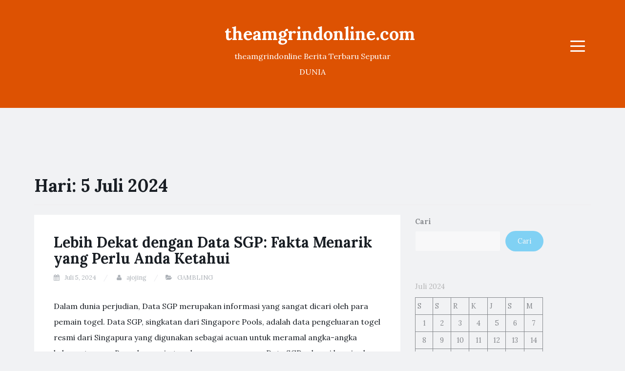

--- FILE ---
content_type: text/html; charset=utf-8
request_url: https://theamgrindonline.com/2024/07/05/
body_size: 14067
content:
<!DOCTYPE html>
<html lang="id" amp="" data-amp-auto-lightbox-disable transformed="self;v=1" i-amphtml-layout="" i-amphtml-no-boilerplate="">
<head><meta charset="UTF-8"><meta name="viewport" content="width=device-width"><link rel="preconnect" href="https://cdn.ampproject.org"><style amp-runtime="" i-amphtml-version="012510081644000">html{overflow-x:hidden!important}html.i-amphtml-fie{height:100%!important;width:100%!important}html:not([amp4ads]),html:not([amp4ads]) body{height:auto!important}html:not([amp4ads]) body{margin:0!important}body{-webkit-text-size-adjust:100%;-moz-text-size-adjust:100%;-ms-text-size-adjust:100%;text-size-adjust:100%}html.i-amphtml-singledoc.i-amphtml-embedded{-ms-touch-action:pan-y pinch-zoom;touch-action:pan-y pinch-zoom}html.i-amphtml-fie>body,html.i-amphtml-singledoc>body{overflow:visible!important}html.i-amphtml-fie:not(.i-amphtml-inabox)>body,html.i-amphtml-singledoc:not(.i-amphtml-inabox)>body{position:relative!important}html.i-amphtml-ios-embed-legacy>body{overflow-x:hidden!important;overflow-y:auto!important;position:absolute!important}html.i-amphtml-ios-embed{overflow-y:auto!important;position:static}#i-amphtml-wrapper{overflow-x:hidden!important;overflow-y:auto!important;position:absolute!important;top:0!important;left:0!important;right:0!important;bottom:0!important;margin:0!important;display:block!important}html.i-amphtml-ios-embed.i-amphtml-ios-overscroll,html.i-amphtml-ios-embed.i-amphtml-ios-overscroll>#i-amphtml-wrapper{-webkit-overflow-scrolling:touch!important}#i-amphtml-wrapper>body{position:relative!important;border-top:1px solid transparent!important}#i-amphtml-wrapper+body{visibility:visible}#i-amphtml-wrapper+body .i-amphtml-lightbox-element,#i-amphtml-wrapper+body[i-amphtml-lightbox]{visibility:hidden}#i-amphtml-wrapper+body[i-amphtml-lightbox] .i-amphtml-lightbox-element{visibility:visible}#i-amphtml-wrapper.i-amphtml-scroll-disabled,.i-amphtml-scroll-disabled{overflow-x:hidden!important;overflow-y:hidden!important}amp-instagram{padding:54px 0px 0px!important;background-color:#fff}amp-iframe iframe{box-sizing:border-box!important}[amp-access][amp-access-hide]{display:none}[subscriptions-dialog],body:not(.i-amphtml-subs-ready) [subscriptions-action],body:not(.i-amphtml-subs-ready) [subscriptions-section]{display:none!important}amp-experiment,amp-live-list>[update]{display:none}amp-list[resizable-children]>.i-amphtml-loading-container.amp-hidden{display:none!important}amp-list [fetch-error],amp-list[load-more] [load-more-button],amp-list[load-more] [load-more-end],amp-list[load-more] [load-more-failed],amp-list[load-more] [load-more-loading]{display:none}amp-list[diffable] div[role=list]{display:block}amp-story-page,amp-story[standalone]{min-height:1px!important;display:block!important;height:100%!important;margin:0!important;padding:0!important;overflow:hidden!important;width:100%!important}amp-story[standalone]{background-color:#000!important;position:relative!important}amp-story-page{background-color:#757575}amp-story .amp-active>div,amp-story .i-amphtml-loader-background{display:none!important}amp-story-page:not(:first-of-type):not([distance]):not([active]){transform:translateY(1000vh)!important}amp-autocomplete{position:relative!important;display:inline-block!important}amp-autocomplete>input,amp-autocomplete>textarea{padding:0.5rem;border:1px solid rgba(0,0,0,.33)}.i-amphtml-autocomplete-results,amp-autocomplete>input,amp-autocomplete>textarea{font-size:1rem;line-height:1.5rem}[amp-fx^=fly-in]{visibility:hidden}amp-script[nodom],amp-script[sandboxed]{position:fixed!important;top:0!important;width:1px!important;height:1px!important;overflow:hidden!important;visibility:hidden}
/*# sourceURL=/css/ampdoc.css*/[hidden]{display:none!important}.i-amphtml-element{display:inline-block}.i-amphtml-blurry-placeholder{transition:opacity 0.3s cubic-bezier(0.0,0.0,0.2,1)!important;pointer-events:none}[layout=nodisplay]:not(.i-amphtml-element){display:none!important}.i-amphtml-layout-fixed,[layout=fixed][width][height]:not(.i-amphtml-layout-fixed){display:inline-block;position:relative}.i-amphtml-layout-responsive,[layout=responsive][width][height]:not(.i-amphtml-layout-responsive),[width][height][heights]:not([layout]):not(.i-amphtml-layout-responsive),[width][height][sizes]:not(img):not([layout]):not(.i-amphtml-layout-responsive){display:block;position:relative}.i-amphtml-layout-intrinsic,[layout=intrinsic][width][height]:not(.i-amphtml-layout-intrinsic){display:inline-block;position:relative;max-width:100%}.i-amphtml-layout-intrinsic .i-amphtml-sizer{max-width:100%}.i-amphtml-intrinsic-sizer{max-width:100%;display:block!important}.i-amphtml-layout-container,.i-amphtml-layout-fixed-height,[layout=container],[layout=fixed-height][height]:not(.i-amphtml-layout-fixed-height){display:block;position:relative}.i-amphtml-layout-fill,.i-amphtml-layout-fill.i-amphtml-notbuilt,[layout=fill]:not(.i-amphtml-layout-fill),body noscript>*{display:block;overflow:hidden!important;position:absolute;top:0;left:0;bottom:0;right:0}body noscript>*{position:absolute!important;width:100%;height:100%;z-index:2}body noscript{display:inline!important}.i-amphtml-layout-flex-item,[layout=flex-item]:not(.i-amphtml-layout-flex-item){display:block;position:relative;-ms-flex:1 1 auto;flex:1 1 auto}.i-amphtml-layout-fluid{position:relative}.i-amphtml-layout-size-defined{overflow:hidden!important}.i-amphtml-layout-awaiting-size{position:absolute!important;top:auto!important;bottom:auto!important}i-amphtml-sizer{display:block!important}@supports (aspect-ratio:1/1){i-amphtml-sizer.i-amphtml-disable-ar{display:none!important}}.i-amphtml-blurry-placeholder,.i-amphtml-fill-content{display:block;height:0;max-height:100%;max-width:100%;min-height:100%;min-width:100%;width:0;margin:auto}.i-amphtml-layout-size-defined .i-amphtml-fill-content{position:absolute;top:0;left:0;bottom:0;right:0}.i-amphtml-replaced-content,.i-amphtml-screen-reader{padding:0!important;border:none!important}.i-amphtml-screen-reader{position:fixed!important;top:0px!important;left:0px!important;width:4px!important;height:4px!important;opacity:0!important;overflow:hidden!important;margin:0!important;display:block!important;visibility:visible!important}.i-amphtml-screen-reader~.i-amphtml-screen-reader{left:8px!important}.i-amphtml-screen-reader~.i-amphtml-screen-reader~.i-amphtml-screen-reader{left:12px!important}.i-amphtml-screen-reader~.i-amphtml-screen-reader~.i-amphtml-screen-reader~.i-amphtml-screen-reader{left:16px!important}.i-amphtml-unresolved{position:relative;overflow:hidden!important}.i-amphtml-select-disabled{-webkit-user-select:none!important;-ms-user-select:none!important;user-select:none!important}.i-amphtml-notbuilt,[layout]:not(.i-amphtml-element),[width][height][heights]:not([layout]):not(.i-amphtml-element),[width][height][sizes]:not(img):not([layout]):not(.i-amphtml-element){position:relative;overflow:hidden!important;color:transparent!important}.i-amphtml-notbuilt:not(.i-amphtml-layout-container)>*,[layout]:not([layout=container]):not(.i-amphtml-element)>*,[width][height][heights]:not([layout]):not(.i-amphtml-element)>*,[width][height][sizes]:not([layout]):not(.i-amphtml-element)>*{display:none}amp-img:not(.i-amphtml-element)[i-amphtml-ssr]>img.i-amphtml-fill-content{display:block}.i-amphtml-notbuilt:not(.i-amphtml-layout-container),[layout]:not([layout=container]):not(.i-amphtml-element),[width][height][heights]:not([layout]):not(.i-amphtml-element),[width][height][sizes]:not(img):not([layout]):not(.i-amphtml-element){color:transparent!important;line-height:0!important}.i-amphtml-ghost{visibility:hidden!important}.i-amphtml-element>[placeholder],[layout]:not(.i-amphtml-element)>[placeholder],[width][height][heights]:not([layout]):not(.i-amphtml-element)>[placeholder],[width][height][sizes]:not([layout]):not(.i-amphtml-element)>[placeholder]{display:block;line-height:normal}.i-amphtml-element>[placeholder].amp-hidden,.i-amphtml-element>[placeholder].hidden{visibility:hidden}.i-amphtml-element:not(.amp-notsupported)>[fallback],.i-amphtml-layout-container>[placeholder].amp-hidden,.i-amphtml-layout-container>[placeholder].hidden{display:none}.i-amphtml-layout-size-defined>[fallback],.i-amphtml-layout-size-defined>[placeholder]{position:absolute!important;top:0!important;left:0!important;right:0!important;bottom:0!important;z-index:1}amp-img[i-amphtml-ssr]:not(.i-amphtml-element)>[placeholder]{z-index:auto}.i-amphtml-notbuilt>[placeholder]{display:block!important}.i-amphtml-hidden-by-media-query{display:none!important}.i-amphtml-element-error{background:red!important;color:#fff!important;position:relative!important}.i-amphtml-element-error:before{content:attr(error-message)}i-amp-scroll-container,i-amphtml-scroll-container{position:absolute;top:0;left:0;right:0;bottom:0;display:block}i-amp-scroll-container.amp-active,i-amphtml-scroll-container.amp-active{overflow:auto;-webkit-overflow-scrolling:touch}.i-amphtml-loading-container{display:block!important;pointer-events:none;z-index:1}.i-amphtml-notbuilt>.i-amphtml-loading-container{display:block!important}.i-amphtml-loading-container.amp-hidden{visibility:hidden}.i-amphtml-element>[overflow]{cursor:pointer;position:relative;z-index:2;visibility:hidden;display:initial;line-height:normal}.i-amphtml-layout-size-defined>[overflow]{position:absolute}.i-amphtml-element>[overflow].amp-visible{visibility:visible}template{display:none!important}.amp-border-box,.amp-border-box *,.amp-border-box :after,.amp-border-box :before{box-sizing:border-box}amp-pixel{display:none!important}amp-analytics,amp-auto-ads,amp-story-auto-ads{position:fixed!important;top:0!important;width:1px!important;height:1px!important;overflow:hidden!important;visibility:hidden}amp-story{visibility:hidden!important}html.i-amphtml-fie>amp-analytics{position:initial!important}[visible-when-invalid]:not(.visible),form [submit-error],form [submit-success],form [submitting]{display:none}amp-accordion{display:block!important}@media (min-width:1px){:where(amp-accordion>section)>:first-child{margin:0;background-color:#efefef;padding-right:20px;border:1px solid #dfdfdf}:where(amp-accordion>section)>:last-child{margin:0}}amp-accordion>section{float:none!important}amp-accordion>section>*{float:none!important;display:block!important;overflow:hidden!important;position:relative!important}amp-accordion,amp-accordion>section{margin:0}amp-accordion:not(.i-amphtml-built)>section>:last-child{display:none!important}amp-accordion:not(.i-amphtml-built)>section[expanded]>:last-child{display:block!important}
/*# sourceURL=/css/ampshared.css*/</style><meta name="robots" content="noindex, follow"><meta property="og:locale" content="id_ID"><meta property="og:type" content="website"><meta property="og:title" content="Juli 5, 2024 - theamgrindonline.com"><meta property="og:url" content="https://theamgrindonline.com/2024/07/05/"><meta property="og:site_name" content="theamgrindonline.com"><meta name="twitter:card" content="summary_large_image"><meta name="generator" content="WordPress 6.9"><meta name="generator" content="AMP Plugin v2.5.5; mode=standard"><link rel="preconnect" href="https://fonts.gstatic.com/" crossorigin=""><link rel="dns-prefetch" href="//fonts.googleapis.com"><link rel="preload" href="https://theamgrindonline.com/wp-content/themes/blogi/assets/bootstrap/fonts/glyphicons-halflings-regular.eot#iefix" as="font" crossorigin=""><link rel="preload" href="https://theamgrindonline.com/wp-content/themes/blogi/assets/font-awesome/fonts/fontawesome-webfont.eot#iefix&amp;v=4.6.3" as="font" crossorigin=""><link rel="preconnect" href="https://fonts.gstatic.com" crossorigin=""><link rel="dns-prefetch" href="https://fonts.gstatic.com"><script async="" src="https://cdn.ampproject.org/v0.mjs" type="module" crossorigin="anonymous"></script><script async nomodule src="https://cdn.ampproject.org/v0.js" crossorigin="anonymous"></script><script src="https://cdn.ampproject.org/v0/amp-form-0.1.mjs" async="" custom-element="amp-form" type="module" crossorigin="anonymous"></script><script async nomodule src="https://cdn.ampproject.org/v0/amp-form-0.1.js" crossorigin="anonymous" custom-element="amp-form"></script><link crossorigin="anonymous" rel="stylesheet" id="blogi-google-font-css" href="https://fonts.googleapis.com/css?family=Lora%3A400%2C400i%2C700%2C700i&amp;subset=cyrillic%2Clatin-ext&amp;ver=1.0.7" type="text/css" media="all"><style amp-custom="">.wp-block-archives{box-sizing:border-box}:where(.wp-block-button__link){border-radius:9999px;box-shadow:none;padding:calc(.667em + 2px) calc(1.333em + 2px);text-decoration:none}:root :where(.wp-block-button .wp-block-button__link.is-style-outline),:root :where(.wp-block-button.is-style-outline>.wp-block-button__link){border:2px solid;padding:.667em 1.333em}:root :where(.wp-block-button .wp-block-button__link.is-style-outline:not(.has-text-color)),:root :where(.wp-block-button.is-style-outline>.wp-block-button__link:not(.has-text-color)){color:currentColor}:root :where(.wp-block-button .wp-block-button__link.is-style-outline:not(.has-background)),:root :where(.wp-block-button.is-style-outline>.wp-block-button__link:not(.has-background)){background-color:initial;background-image:none}.wp-block-calendar{text-align:center}.wp-block-calendar td,.wp-block-calendar th{border:1px solid;padding:.25em}.wp-block-calendar th{font-weight:400}.wp-block-calendar caption{background-color:inherit}.wp-block-calendar table{border-collapse:collapse;width:100%}.wp-block-calendar :where(table:not(.has-text-color)){color:#40464d}.wp-block-calendar :where(table:not(.has-text-color)) td,.wp-block-calendar :where(table:not(.has-text-color)) th{border-color:#ddd}:where(.wp-block-calendar table:not(.has-background) th){background:#ddd}.wp-block-categories{box-sizing:border-box}:where(.wp-block-columns){margin-bottom:1.75em}:where(.wp-block-columns.has-background){padding:1.25em 2.375em}:where(.wp-block-post-comments input[type=submit]){border:none}:where(.wp-block-cover-image:not(.has-text-color)),:where(.wp-block-cover:not(.has-text-color)){color:#fff}:where(.wp-block-cover-image.is-light:not(.has-text-color)),:where(.wp-block-cover.is-light:not(.has-text-color)){color:#000}:root :where(.wp-block-cover h1:not(.has-text-color)),:root :where(.wp-block-cover h2:not(.has-text-color)),:root :where(.wp-block-cover h3:not(.has-text-color)),:root :where(.wp-block-cover h4:not(.has-text-color)),:root :where(.wp-block-cover h5:not(.has-text-color)),:root :where(.wp-block-cover h6:not(.has-text-color)),:root :where(.wp-block-cover p:not(.has-text-color)){color:inherit}:where(.wp-block-file){margin-bottom:1.5em}:where(.wp-block-file__button){border-radius:2em;display:inline-block;padding:.5em 1em}:where(.wp-block-file__button):where(a):active,:where(.wp-block-file__button):where(a):focus,:where(.wp-block-file__button):where(a):hover,:where(.wp-block-file__button):where(a):visited{box-shadow:none;color:#fff;opacity:.85;text-decoration:none}:where(.wp-block-form-input__input){font-size:1em;margin-bottom:.5em;padding:0 .5em}:where(.wp-block-form-input__input)[type=date],:where(.wp-block-form-input__input)[type=datetime-local],:where(.wp-block-form-input__input)[type=datetime],:where(.wp-block-form-input__input)[type=email],:where(.wp-block-form-input__input)[type=month],:where(.wp-block-form-input__input)[type=number],:where(.wp-block-form-input__input)[type=password],:where(.wp-block-form-input__input)[type=search],:where(.wp-block-form-input__input)[type=tel],:where(.wp-block-form-input__input)[type=text],:where(.wp-block-form-input__input)[type=time],:where(.wp-block-form-input__input)[type=url],:where(.wp-block-form-input__input)[type=week]{border-style:solid;border-width:1px;line-height:2;min-height:2em}.wp-block-group{box-sizing:border-box}:where(.wp-block-group.wp-block-group-is-layout-constrained){position:relative}@keyframes show-content-image{0%{visibility:hidden}99%{visibility:hidden}to{visibility:visible}}@keyframes turn-on-visibility{0%{opacity:0}to{opacity:1}}@keyframes turn-off-visibility{0%{opacity:1;visibility:visible}99%{opacity:0;visibility:visible}to{opacity:0;visibility:hidden}}@keyframes lightbox-zoom-in{0%{transform:translate(calc(( -100vw + var(--wp--lightbox-scrollbar-width) ) / 2 + var(--wp--lightbox-initial-left-position)),calc(-50vh + var(--wp--lightbox-initial-top-position))) scale(var(--wp--lightbox-scale))}to{transform:translate(-50%,-50%) scale(1)}}@keyframes lightbox-zoom-out{0%{transform:translate(-50%,-50%) scale(1);visibility:visible}99%{visibility:visible}to{transform:translate(calc(( -100vw + var(--wp--lightbox-scrollbar-width) ) / 2 + var(--wp--lightbox-initial-left-position)),calc(-50vh + var(--wp--lightbox-initial-top-position))) scale(var(--wp--lightbox-scale));visibility:hidden}}:where(.wp-block-latest-comments:not([data-amp-original-style*=line-height] .wp-block-latest-comments__comment)){line-height:1.1}:where(.wp-block-latest-comments:not([data-amp-original-style*=line-height] .wp-block-latest-comments__comment-excerpt p)){line-height:1.8}.wp-block-latest-posts{box-sizing:border-box}.wp-block-latest-posts.wp-block-latest-posts__list{list-style:none}.wp-block-latest-posts.wp-block-latest-posts__list li{clear:both;overflow-wrap:break-word}:root :where(.wp-block-latest-posts.is-grid){padding:0}:root :where(.wp-block-latest-posts.wp-block-latest-posts__list){padding-left:0}ul{box-sizing:border-box}:root :where(.wp-block-list.has-background){padding:1.25em 2.375em}:where(.wp-block-navigation.has-background .wp-block-navigation-item a:not(.wp-element-button)),:where(.wp-block-navigation.has-background .wp-block-navigation-submenu a:not(.wp-element-button)){padding:.5em 1em}:where(.wp-block-navigation .wp-block-navigation__submenu-container .wp-block-navigation-item a:not(.wp-element-button)),:where(.wp-block-navigation .wp-block-navigation__submenu-container .wp-block-navigation-submenu a:not(.wp-element-button)),:where(.wp-block-navigation .wp-block-navigation__submenu-container .wp-block-navigation-submenu button.wp-block-navigation-item__content),:where(.wp-block-navigation .wp-block-navigation__submenu-container .wp-block-pages-list__item button.wp-block-navigation-item__content){padding:.5em 1em}@keyframes overlay-menu__fade-in-animation{0%{opacity:0;transform:translateY(.5em)}to{opacity:1;transform:translateY(0)}}:root :where(p.has-background){padding:1.25em 2.375em}:where(p.has-text-color:not(.has-link-color)) a{color:inherit}:where(.wp-block-post-comments-form input:not([type=submit])),:where(.wp-block-post-comments-form textarea){border:1px solid #949494;font-family:inherit;font-size:1em}:where(.wp-block-post-comments-form input:where(:not([type=submit]):not([type=checkbox]))),:where(.wp-block-post-comments-form textarea){padding:calc(.667em + 2px)}:where(.wp-block-post-excerpt){box-sizing:border-box;margin-bottom:var(--wp--style--block-gap);margin-top:var(--wp--style--block-gap)}:where(.wp-block-preformatted.has-background){padding:1.25em 2.375em}.wp-block-search__button{margin-left:10px;word-break:normal}:where(.wp-block-search__button){border:1px solid #ccc;padding:6px 10px}.wp-block-search__inside-wrapper{display:flex;flex:auto;flex-wrap:nowrap;max-width:100%}.wp-block-search__label{width:100%}:where(.wp-block-search__input){appearance:none;border:1px solid #949494;flex-grow:1;font-family:inherit;font-size:inherit;font-style:inherit;font-weight:inherit;letter-spacing:inherit;line-height:inherit;margin-left:0;margin-right:0;min-width:3rem;padding:8px;text-transform:inherit}:where(.wp-block-search__input):not(#_#_#_#_#_#_#_){text-decoration:unset}:where(.wp-block-search__button-inside .wp-block-search__inside-wrapper){background-color:#fff;border:1px solid #949494;box-sizing:border-box;padding:4px}:where(.wp-block-search__button-inside .wp-block-search__inside-wrapper) .wp-block-search__input{border:none;border-radius:0;padding:0 4px}:where(.wp-block-search__button-inside .wp-block-search__inside-wrapper) .wp-block-search__input:focus{outline:none}:where(.wp-block-search__button-inside .wp-block-search__inside-wrapper) :where(.wp-block-search__button){padding:4px 8px}:root :where(.wp-block-separator.is-style-dots){height:auto;line-height:1;text-align:center}:root :where(.wp-block-separator.is-style-dots):before{color:currentColor;content:"···";font-family:serif;font-size:1.5em;letter-spacing:2em;padding-left:2em}:root :where(.wp-block-site-logo.is-style-rounded){border-radius:9999px}:root :where(.wp-block-social-links .wp-social-link a){padding:.25em}:root :where(.wp-block-social-links.is-style-logos-only .wp-social-link a){padding:0}:root :where(.wp-block-social-links.is-style-pill-shape .wp-social-link a){padding-left:.6666666667em;padding-right:.6666666667em}:root :where(.wp-block-tag-cloud.is-style-outline){display:flex;flex-wrap:wrap;gap:1ch}:root :where(.wp-block-tag-cloud.is-style-outline a){border:1px solid;margin-right:0;padding:1ch 2ch}:root :where(.wp-block-tag-cloud.is-style-outline a):not(#_#_#_#_#_#_#_#_){font-size:unset;text-decoration:none}:root :where(.wp-block-table-of-contents){box-sizing:border-box}:where(.wp-block-term-description){box-sizing:border-box;margin-bottom:var(--wp--style--block-gap);margin-top:var(--wp--style--block-gap)}:where(pre.wp-block-verse){font-family:inherit}.entry-content{counter-reset:footnotes}:root{--wp-block-synced-color:#7a00df;--wp-block-synced-color--rgb:122,0,223;--wp-bound-block-color:var(--wp-block-synced-color);--wp-editor-canvas-background:#ddd;--wp-admin-theme-color:#007cba;--wp-admin-theme-color--rgb:0,124,186;--wp-admin-theme-color-darker-10:#006ba1;--wp-admin-theme-color-darker-10--rgb:0,107,160.5;--wp-admin-theme-color-darker-20:#005a87;--wp-admin-theme-color-darker-20--rgb:0,90,135;--wp-admin-border-width-focus:2px}@media (min-resolution:192dpi){:root{--wp-admin-border-width-focus:1.5px}}.wp-element-button{cursor:pointer}:root{--wp--preset--font-size--normal:16px;--wp--preset--font-size--huge:42px}.screen-reader-text{border:0;clip-path:inset(50%);height:1px;margin:-1px;overflow:hidden;padding:0;position:absolute;width:1px}.screen-reader-text:not(#_#_#_#_#_#_#_){word-wrap:normal}.screen-reader-text:focus{background-color:#ddd;clip-path:none;color:#444;display:block;font-size:1em;height:auto;left:5px;line-height:normal;padding:15px 23px 14px;text-decoration:none;top:5px;width:auto;z-index:100000}html :where(.has-border-color){border-style:solid}html :where([data-amp-original-style*=border-top-color]){border-top-style:solid}html :where([data-amp-original-style*=border-right-color]){border-right-style:solid}html :where([data-amp-original-style*=border-bottom-color]){border-bottom-style:solid}html :where([data-amp-original-style*=border-left-color]){border-left-style:solid}html :where([data-amp-original-style*=border-width]){border-style:solid}html :where([data-amp-original-style*=border-top-width]){border-top-style:solid}html :where([data-amp-original-style*=border-right-width]){border-right-style:solid}html :where([data-amp-original-style*=border-bottom-width]){border-bottom-style:solid}html :where([data-amp-original-style*=border-left-width]){border-left-style:solid}html :where(amp-img[class*=wp-image-]),html :where(amp-anim[class*=wp-image-]){height:auto;max-width:100%}:where(figure){margin:0 0 1em}html :where(.is-position-sticky){--wp-admin--admin-bar--position-offset:var(--wp-admin--admin-bar--height,0px)}@media screen and (max-width:600px){html :where(.is-position-sticky){--wp-admin--admin-bar--position-offset:0px}}.wp-block-archives{box-sizing:border-box}.wp-block-calendar{text-align:center}.wp-block-calendar td,.wp-block-calendar th{border:1px solid;padding:.25em}.wp-block-calendar th{font-weight:400}.wp-block-calendar caption{background-color:inherit}.wp-block-calendar table{border-collapse:collapse;width:100%}.wp-block-calendar :where(table:not(.has-text-color)){color:#40464d}.wp-block-calendar :where(table:not(.has-text-color)) td,.wp-block-calendar :where(table:not(.has-text-color)) th{border-color:#ddd}:where(.wp-block-calendar table:not(.has-background) th){background:#ddd}.wp-block-categories{box-sizing:border-box}.wp-block-latest-posts{box-sizing:border-box}.wp-block-latest-posts.wp-block-latest-posts__list{list-style:none}.wp-block-latest-posts.wp-block-latest-posts__list li{clear:both;overflow-wrap:break-word}:root :where(.wp-block-latest-posts.is-grid){padding:0}:root :where(.wp-block-latest-posts.wp-block-latest-posts__list){padding-left:0}.wp-block-search__button{margin-left:10px;word-break:normal}:where(.wp-block-search__button){border:1px solid #ccc;padding:6px 10px}.wp-block-search__inside-wrapper{display:flex;flex:auto;flex-wrap:nowrap;max-width:100%}.wp-block-search__label{width:100%}:where(.wp-block-search__input){appearance:none;border:1px solid #949494;flex-grow:1;font-family:inherit;font-size:inherit;font-style:inherit;font-weight:inherit;letter-spacing:inherit;line-height:inherit;margin-left:0;margin-right:0;min-width:3rem;padding:8px;text-transform:inherit}:where(.wp-block-search__input):not(#_#_#_#_#_#_#_){text-decoration:unset}:where(.wp-block-search__button-inside .wp-block-search__inside-wrapper){background-color:#fff;border:1px solid #949494;box-sizing:border-box;padding:4px}:where(.wp-block-search__button-inside .wp-block-search__inside-wrapper) .wp-block-search__input{border:none;border-radius:0;padding:0 4px}:where(.wp-block-search__button-inside .wp-block-search__inside-wrapper) .wp-block-search__input:focus{outline:none}:where(.wp-block-search__button-inside .wp-block-search__inside-wrapper) :where(.wp-block-search__button){padding:4px 8px}.wp-block-group{box-sizing:border-box}:where(.wp-block-group.wp-block-group-is-layout-constrained){position:relative}:root{--wp--preset--aspect-ratio--square:1;--wp--preset--aspect-ratio--4-3:4/3;--wp--preset--aspect-ratio--3-4:3/4;--wp--preset--aspect-ratio--3-2:3/2;--wp--preset--aspect-ratio--2-3:2/3;--wp--preset--aspect-ratio--16-9:16/9;--wp--preset--aspect-ratio--9-16:9/16;--wp--preset--color--black:#000;--wp--preset--color--cyan-bluish-gray:#abb8c3;--wp--preset--color--white:#fff;--wp--preset--color--pale-pink:#f78da7;--wp--preset--color--vivid-red:#cf2e2e;--wp--preset--color--luminous-vivid-orange:#ff6900;--wp--preset--color--luminous-vivid-amber:#fcb900;--wp--preset--color--light-green-cyan:#7bdcb5;--wp--preset--color--vivid-green-cyan:#00d084;--wp--preset--color--pale-cyan-blue:#8ed1fc;--wp--preset--color--vivid-cyan-blue:#0693e3;--wp--preset--color--vivid-purple:#9b51e0;--wp--preset--gradient--vivid-cyan-blue-to-vivid-purple:linear-gradient(135deg,#0693e3 0%,#9b51e0 100%);--wp--preset--gradient--light-green-cyan-to-vivid-green-cyan:linear-gradient(135deg,#7adcb4 0%,#00d082 100%);--wp--preset--gradient--luminous-vivid-amber-to-luminous-vivid-orange:linear-gradient(135deg,#fcb900 0%,#ff6900 100%);--wp--preset--gradient--luminous-vivid-orange-to-vivid-red:linear-gradient(135deg,#ff6900 0%,#cf2e2e 100%);--wp--preset--gradient--very-light-gray-to-cyan-bluish-gray:linear-gradient(135deg,#eee 0%,#a9b8c3 100%);--wp--preset--gradient--cool-to-warm-spectrum:linear-gradient(135deg,#4aeadc 0%,#9778d1 20%,#cf2aba 40%,#ee2c82 60%,#fb6962 80%,#fef84c 100%);--wp--preset--gradient--blush-light-purple:linear-gradient(135deg,#ffceec 0%,#9896f0 100%);--wp--preset--gradient--blush-bordeaux:linear-gradient(135deg,#fecda5 0%,#fe2d2d 50%,#6b003e 100%);--wp--preset--gradient--luminous-dusk:linear-gradient(135deg,#ffcb70 0%,#c751c0 50%,#4158d0 100%);--wp--preset--gradient--pale-ocean:linear-gradient(135deg,#fff5cb 0%,#b6e3d4 50%,#33a7b5 100%);--wp--preset--gradient--electric-grass:linear-gradient(135deg,#caf880 0%,#71ce7e 100%);--wp--preset--gradient--midnight:linear-gradient(135deg,#020381 0%,#2874fc 100%);--wp--preset--font-size--small:13px;--wp--preset--font-size--medium:20px;--wp--preset--font-size--large:36px;--wp--preset--font-size--x-large:42px;--wp--preset--spacing--20:.44rem;--wp--preset--spacing--30:.67rem;--wp--preset--spacing--40:1rem;--wp--preset--spacing--50:1.5rem;--wp--preset--spacing--60:2.25rem;--wp--preset--spacing--70:3.38rem;--wp--preset--spacing--80:5.06rem;--wp--preset--shadow--natural:6px 6px 9px rgba(0,0,0,.2);--wp--preset--shadow--deep:12px 12px 50px rgba(0,0,0,.4);--wp--preset--shadow--sharp:6px 6px 0px rgba(0,0,0,.2);--wp--preset--shadow--outlined:6px 6px 0px -3px #fff,6px 6px #000;--wp--preset--shadow--crisp:6px 6px 0px #000}:where(.is-layout-flex){gap:.5em}:where(.is-layout-grid){gap:.5em}:where(.wp-block-columns.is-layout-flex){gap:2em}:where(.wp-block-columns.is-layout-grid){gap:2em}:where(.wp-block-post-template.is-layout-flex){gap:1.25em}:where(.wp-block-post-template.is-layout-grid){gap:1.25em}html{font-family:sans-serif;-webkit-text-size-adjust:100%;-ms-text-size-adjust:100%}body{margin:0}article,aside,footer,header,main,nav,section{display:block}[hidden]{display:none}a{background-color:transparent}a:active,a:hover{outline:0}h1{margin:.67em 0;font-size:2em}button,input{margin:0;font:inherit;color:inherit}button{overflow:visible}button{text-transform:none}button,html input[type=button],input[type=reset],input[type=submit]{-webkit-appearance:button;cursor:pointer}button[disabled],html input[disabled]{cursor:default}button::-moz-focus-inner,input::-moz-focus-inner{padding:0;border:0}input{line-height:normal}input[type=checkbox],input[type=radio]{-webkit-box-sizing:border-box;-moz-box-sizing:border-box;box-sizing:border-box;padding:0}input[type=number]::-webkit-inner-spin-button,input[type=number]::-webkit-outer-spin-button{height:auto}input[type=search]{-webkit-box-sizing:content-box;-moz-box-sizing:content-box;box-sizing:content-box;-webkit-appearance:textfield}input[type=search]::-webkit-search-cancel-button,input[type=search]::-webkit-search-decoration{-webkit-appearance:none}table{border-spacing:0;border-collapse:collapse}td,th{padding:0}@media print{*:not(#_#_#_#_#_#_),:after:not(#_#_#_#_#_#_#_#_),:before:not(#_#_#_#_#_#_#_#_){color:#000;text-shadow:none;background:0 0;-webkit-box-shadow:none;box-shadow:none}a,a:visited{text-decoration:underline}a[href]:after{content:" (" attr(href) ")"}a[href^="javascript:"]:after,a[href^="#"]:after{content:""}thead{display:table-header-group}tr{page-break-inside:avoid}h2,h3,p{orphans:3;widows:3}h2,h3{page-break-after:avoid}}@font-face{font-family:"Glyphicons Halflings";src:url("https://theamgrindonline.com/wp-content/themes/blogi/assets/bootstrap/fonts/glyphicons-halflings-regular.eot");src:url("https://theamgrindonline.com/wp-content/themes/blogi/assets/bootstrap/fonts/glyphicons-halflings-regular.eot#iefix") format("embedded-opentype"),url("https://theamgrindonline.com/wp-content/themes/blogi/assets/bootstrap/fonts/glyphicons-halflings-regular.woff2") format("woff2"),url("https://theamgrindonline.com/wp-content/themes/blogi/assets/bootstrap/fonts/glyphicons-halflings-regular.woff") format("woff"),url("https://theamgrindonline.com/wp-content/themes/blogi/assets/bootstrap/fonts/glyphicons-halflings-regular.ttf") format("truetype"),url("https://theamgrindonline.com/wp-content/themes/blogi/assets/bootstrap/fonts/glyphicons-halflings-regular.svg#glyphicons_halflingsregular") format("svg")}*{-webkit-box-sizing:border-box;-moz-box-sizing:border-box;box-sizing:border-box}:after,:before{-webkit-box-sizing:border-box;-moz-box-sizing:border-box;box-sizing:border-box}html{font-size:10px;-webkit-tap-highlight-color:rgba(0,0,0,0)}body{font-family:"Helvetica Neue",Helvetica,Arial,sans-serif;font-size:14px;line-height:1.42857143;color:#333;background-color:#fff}button,input{font-family:inherit;font-size:inherit;line-height:inherit}a{color:#337ab7;text-decoration:none}a:focus,a:hover{color:#23527c;text-decoration:underline}a:focus{outline:5px auto -webkit-focus-ring-color;outline-offset:-2px}.sr-only{position:absolute;width:1px;height:1px;padding:0;margin:-1px;overflow:hidden;clip:rect(0,0,0,0);border:0}[role=button]{cursor:pointer}h1,h2,h3{font-family:inherit;font-weight:500;line-height:1.1;color:inherit}h1,h2,h3{margin-top:20px;margin-bottom:10px}h1{font-size:36px}h2{font-size:30px}h3{font-size:24px}p{margin:0 0 10px}.text-center{text-align:center}.page-header{padding-bottom:9px;margin:40px 0 20px;border-bottom:1px solid #eee}ul{margin-top:0;margin-bottom:10px}ul ul{margin-bottom:0}.container{padding-right:15px;padding-left:15px;margin-right:auto;margin-left:auto}@media (min-width:768px){.container{width:750px}}@media (min-width:992px){.container{width:970px}}@media (min-width:1200px){.container{width:1170px}}.row{margin-right:-15px;margin-left:-15px}.col-md-12,.col-md-3,.col-md-4,.col-md-8,.col-sm-4,.col-xs-3,.col-xs-6{position:relative;min-height:1px;padding-right:15px;padding-left:15px}.col-xs-3,.col-xs-6{float:left}.col-xs-6{width:50%}.col-xs-3{width:25%}@media (min-width:768px){.col-sm-4{float:left}.col-sm-4{width:33.33333333%}}@media (min-width:992px){.col-md-12,.col-md-3,.col-md-4,.col-md-8{float:left}.col-md-12{width:100%}.col-md-8{width:66.66666667%}.col-md-4{width:33.33333333%}.col-md-3{width:25%}}table{background-color:transparent}caption{padding-top:8px;padding-bottom:8px;color:#777;text-align:left}th{text-align:left}table td[class*=col-],table th[class*=col-]{position:static;display:table-cell;float:none}label{display:inline-block;max-width:100%;margin-bottom:5px;font-weight:700}input[type=search]{-webkit-box-sizing:border-box;-moz-box-sizing:border-box;box-sizing:border-box}input[type=checkbox],input[type=radio]{margin:4px 0 0;margin-top:1px \9;line-height:normal}input[type=file]{display:block}input[type=range]{display:block;width:100%}input[type=file]:focus,input[type=checkbox]:focus,input[type=radio]:focus{outline:5px auto -webkit-focus-ring-color;outline-offset:-2px}input[type=search]{-webkit-appearance:none}input[type=checkbox][disabled],input[type=radio][disabled]{cursor:not-allowed}@-webkit-keyframes progress-bar-stripes{from{background-position:40px 0}to{background-position:0 0}}@-o-keyframes progress-bar-stripes{from{background-position:40px 0}to{background-position:0 0}}@keyframes progress-bar-stripes{from{background-position:40px 0}to{background-position:0 0}}.clearfix:after,.clearfix:before,.container:after,.container:before,.row:after,.row:before{display:table;content:" "}.clearfix:after,.container:after,.row:after{clear:both}@font-face{font-family:"FontAwesome";src:url("https://theamgrindonline.com/wp-content/themes/blogi/assets/font-awesome/fonts/fontawesome-webfont.eot?v=4.6.3");src:url("https://theamgrindonline.com/wp-content/themes/blogi/assets/font-awesome/fonts/fontawesome-webfont.eot#iefix&v=4.6.3") format("embedded-opentype"),url("https://theamgrindonline.com/wp-content/themes/blogi/assets/font-awesome/fonts/fontawesome-webfont.woff2?v=4.6.3") format("woff2"),url("https://theamgrindonline.com/wp-content/themes/blogi/assets/font-awesome/fonts/fontawesome-webfont.woff?v=4.6.3") format("woff"),url("https://theamgrindonline.com/wp-content/themes/blogi/assets/font-awesome/fonts/fontawesome-webfont.ttf?v=4.6.3") format("truetype"),url("https://theamgrindonline.com/wp-content/themes/blogi/assets/font-awesome/fonts/fontawesome-webfont.svg?v=4.6.3#fontawesomeregular") format("svg");font-weight:normal;font-style:normal}.fa{display:inline-block;font:normal normal normal 14px/1 FontAwesome;font-size:inherit;text-rendering:auto;-webkit-font-smoothing:antialiased;-moz-osx-font-smoothing:grayscale}@-webkit-keyframes fa-spin{0%{-webkit-transform:rotate(0deg);transform:rotate(0deg)}100%{-webkit-transform:rotate(359deg);transform:rotate(359deg)}}@keyframes fa-spin{0%{-webkit-transform:rotate(0deg);transform:rotate(0deg)}100%{-webkit-transform:rotate(359deg);transform:rotate(359deg)}}.fa-user:before{content:""}.fa-calendar:before{content:""}.fa-folder-open:before{content:""}.sr-only{position:absolute;width:1px;height:1px;padding:0;margin:-1px;overflow:hidden;clip:rect(0,0,0,0);border:0}html{font-size:16px}body{font-family:"Lora",serif;color:#191e24;font-size:14px;font-size:1rem;line-height:2;background-color:#f1f2f4}p{margin:0 0 28px}h1,h2,h3{font-weight:700}input[type=text],input[type=password],input[type=search],input[type=email],input[type=url]{display:block;width:100%;padding:10px 12px;font-size:14px;line-height:1.42857143;color:#555;background-color:#fff;background-image:none;border:1px solid #f1f2f4;border-radius:3px;box-shadow:none;-webkit-transition:border-color ease-in-out .15s,box-shadow ease-in-out .15s;transition:border-color ease-in-out .15s,box-shadow ease-in-out .15s}input[type=text]:not(#_#_#_#_#_#_#_#_),input[type=password]:not(#_#_#_#_#_#_#_#_),input[type=search]:not(#_#_#_#_#_#_#_#_),input[type=email]:not(#_#_#_#_#_#_#_#_),input[type=url]:not(#_#_#_#_#_#_#_#_){outline:none}input[type=text]:focus,input[type=password]:focus,input[type=search]:focus,input[type=email]:focus,input[type=url]:focus{border-color:#0fb1f5}input[type=button],input[type=submit],button{background-color:#0fb1f5;color:#fff;border:none;padding:6px 25px;border-radius:30px;-webkit-transition:all .3s;transition:all .3s}input[type=button]:hover,input[type=submit]:hover,button:hover{color:#fff;background-color:#0890c9}table{width:100%;max-width:100%;border:1px solid #ddd;border-spacing:0;border-collapse:collapse;margin-bottom:20px}table tr td,table tr th{border:1px solid #ddd;padding:8px}a{color:#0fb1f5;-webkit-transition:all .3s;transition:all .3s}a:not(#_#_#_#_#_#_#_#_){text-decoration:none}a:hover{color:#191e24}.screen-reader-text{display:none}.site-header{background-color:#263340;color:#fff;padding:30px 0;position:relative}.site-header a{color:#fff}.site-header .social-header{margin:0;padding:39px 0;list-style:none}.site-header .social-header li{display:inline-block;float:left;margin-right:10px}.site-header .social-header li a{display:block;font-size:14px;width:50px;height:50px;line-height:50px;border-radius:50%;text-align:center;background-color:rgba(0,0,0,.2);-webkit-transform:scale(1);transform:scale(1);opacity:1;-webkit-transition:all .3s;transition:all .3s}.site-header .row{position:relative}.site-header .menu-col{position:static}.site-header .site-branding{position:relative}.site-header .site-branding h1.site-title{opacity:1;-webkit-transform:translateY(0px);transform:translateY(0px);-webkit-transition:all .3s;transition:all .3s}.site-header .site-branding p.site-description{opacity:1;-webkit-transform:translateY(0px);transform:translateY(0px);-webkit-transition:all .3s;transition:all .3s}.main-navigation .menu-toggle{background-color:transparent;border-width:0;padding:12px;border-radius:2px;-webkit-transition:all .3s;transition:all .3s;float:right;margin-top:41px}.main-navigation .menu-toggle:not(#_#_#_#_#_#_#_){outline:none}.main-navigation .menu-toggle:hover{background-color:rgba(255,255,255,.1)}.main-navigation .menu-toggle .icon-bar{display:block;width:30px;height:3px;border-radius:1px;background-color:#fff}.main-navigation .menu-toggle .icon-bar + .icon-bar{margin-top:7px}.main-navigation div.menu{display:block;position:absolute;top:46px;right:90px;z-index:999;visibility:hidden;opacity:0;-webkit-transition:all .3s;transition:all .3s}.main-navigation div.menu ul{margin:0;padding:0;list-style:none;content:"";display:table}.main-navigation div.menu ul li{display:inline-block;position:relative}.main-navigation div.menu ul li a{display:block;padding:2px 25px;border-radius:30px}.main-navigation div.menu ul li a:hover{background-color:rgba(255,255,255,.1)}.main-navigation div.menu > ul > li > ul{min-width:210px;position:absolute;top:100%;left:0;z-index:9;background-color:#fff;box-shadow:0 0 5px rgba(0,0,0,.2);opacity:0;visibility:hidden;-webkit-transition:all .5s;transition:all .5s}.main-navigation div.menu > ul > li > ul > li{display:block}.main-navigation div.menu > ul > li > ul > li a{color:#191e24;font-size:12.6px;font-size:.9rem;padding:7px 25px;display:block;border-radius:0}.main-navigation div.menu > ul > li > ul > li a:hover{background-color:#0fb1f5;color:#fff}.main-navigation div.menu > ul > li > ul > li ul{min-width:210px;position:absolute;top:0;left:100%;background-color:#fff;box-shadow:0 0 5px rgba(0,0,0,.2);opacity:0;visibility:hidden;-webkit-transition:all .5s;transition:all .5s}.main-navigation div.menu > ul > li > ul > li ul li{display:block}.main-navigation div.menu > ul > li > ul > li:hover > ul{visibility:visible;opacity:1}.main-navigation div.menu > ul > li:hover > ul{visibility:visible;opacity:1}.site-content{padding:100px 0}article.post{padding:40px;background-color:#fff;margin-bottom:30px;position:relative}article.post .entry-title{margin-top:0;-ms-word-wrap:break-word;word-wrap:break-word}article.post .entry-title a{color:#191e24}article.post .entry-content ul{margin-bottom:28px}article.post .entry-content ul ul{margin-bottom:10px}article.post .entry-meta,article.post .entry-footer{color:#adb2b8;font-size:11.2px;font-size:.8rem;margin-bottom:30px}article.post .entry-meta a,article.post .entry-footer a{color:#adb2b8}article.post .entry-meta a:hover,article.post .entry-footer a:hover{color:#0fb1f5}article.post .entry-meta > span i,article.post .entry-footer > span i{margin-right:7px}article.post .entry-meta > span:after,article.post .entry-footer > span:after{content:"/";padding:0 15px;color:#e7e9ec}article.post .entry-meta > span:last-child:after,article.post .entry-footer > span:last-child:after{display:none}article.post .entry-footer{margin-bottom:0;padding:3px 140px 3px 0}.widget{font-size:12.6px;font-size:.9rem;color:#191e24;margin-bottom:50px;opacity:.5;-webkit-transition:all .3s;transition:all .3s}.widget:hover{opacity:1}.widget a{color:#191e24}.widget a:hover{color:#0fb1f5}.widget ul{margin:0;padding:0;list-style:none}.site-footer{text-align:center;background-color:#1d2630;padding:30px 0;color:#77828d}.site-footer a{color:#9ea6ae}.site-footer a:hover{color:#fff}@media (max-width: 767px){.site-header .social-header li a{width:40px;height:40px;line-height:40px}}@media (max-width: 538px){.site-header .social-header{padding-top:0;padding-bottom:0}.site-header .social-header li a{width:50px;height:50px;line-height:50px}}.site-title a,.site-description{color:0 a0a0a}.site-header{background-color:#dd5202}

/*# sourceURL=amp-custom.css */</style><link rel="profile" href="http://gmpg.org/xfn/11"><link rel="pingback" href="https://theamgrindonline.com/xmlrpc.php"><script type="application/ld+json" class="yoast-schema-graph">{"@context":"https://schema.org","@graph":[{"@type":"CollectionPage","@id":"https://theamgrindonline.com/2024/07/05/","url":"https://theamgrindonline.com/2024/07/05/","name":"Juli 5, 2024 - theamgrindonline.com","isPartOf":{"@id":"https://theamgrindonline.com/#website"},"breadcrumb":{"@id":"https://theamgrindonline.com/2024/07/05/#breadcrumb"},"inLanguage":"id"},{"@type":"BreadcrumbList","@id":"https://theamgrindonline.com/2024/07/05/#breadcrumb","itemListElement":[{"@type":"ListItem","position":1,"name":"Home","item":"https://theamgrindonline.com/"},{"@type":"ListItem","position":2,"name":"Archives for Juli 5, 2024"}]},{"@type":"WebSite","@id":"https://theamgrindonline.com/#website","url":"https://theamgrindonline.com/","name":"theamgrindonline.com","description":"theamgrindonline Berita Terbaru Seputar DUNIA","potentialAction":[{"@type":"SearchAction","target":{"@type":"EntryPoint","urlTemplate":"https://theamgrindonline.com/?s={search_term_string}"},"query-input":{"@type":"PropertyValueSpecification","valueRequired":true,"valueName":"search_term_string"}}],"inLanguage":"id"}]}</script><link rel="alternate" type="application/rss+xml" title="theamgrindonline.com » Feed" href="https://theamgrindonline.com/feed/"><link rel="https://api.w.org/" href="https://theamgrindonline.com/wp-json/"><link rel="EditURI" type="application/rsd+xml" title="RSD" href="https://theamgrindonline.com/xmlrpc.php?rsd"><title>Juli 5, 2024 - theamgrindonline.com</title><link rel="canonical" href="https://theamgrindonline.com/2024/07/05/"></head>

<body class="archive date wp-theme-blogi hfeed">
<div id="page" class="site">
	<a class="skip-link screen-reader-text" href="#content">Skip to content</a>

	<header id="masthead" class="site-header" role="banner">
		<div class="container">
			<div class="row">
				<div class="col-md-4 col-sm-4 col-xs-3">
					<ul class="social-header clearfix">
																																			</ul>
				</div>
				<div class="col-md-4 col-sm-4 col-xs-6">
					<div class="site-branding text-center">
						<h1 class="site-title"><a href="https://theamgrindonline.com/" rel="home">theamgrindonline.com</a></h1>
						<p class="site-description">theamgrindonline Berita Terbaru Seputar DUNIA</p>
											</div>
				</div>
				<div class="col-md-4 col-sm-4 col-xs-3 menu-col">
					<nav id="site-navigation" class="main-navigation" role="navigation">
						<button class="menu-toggle" aria-controls="primary-menu" aria-expanded="false">
							<span class="sr-only">Menu</span>
							<span class="icon-bar"></span>
							<span class="icon-bar"></span>
							<span class="icon-bar"></span>
						</button>
						<div id="primary-menu" class="menu"><ul>
<li class="page_item page-item-2"><a href="https://theamgrindonline.com/sample-page/">Sample Page</a></li>
</ul></div>
					</nav>
				</div>
			</div>
		</div>
	</header>

	<div id="content" class="site-content">
<div class="container">
	<div class="row">
		<div class="col-md-12">
			<header class="page-header">
				<h1 class="page-title">Hari: <span>5 Juli 2024</span></h1>			</header>
		</div>
		<div id="primary" class="content-area col-md-8">
			<main id="main" class="site-main" role="main">

							
					
<article id="post-310" class="post-310 post type-post status-publish format-standard hentry category-uncategorized">
		<header class="entry-header">
		<h2 class="entry-title"><a href="https://theamgrindonline.com/lebih-dekat-dengan-data-sgp-fakta-menarik-yang-perlu-anda-ketahui/" rel="bookmark">Lebih Dekat dengan Data SGP: Fakta Menarik yang Perlu Anda Ketahui</a></h2>
				<div class="entry-meta">
			<span class="posted-on"><i class="fa fa-calendar"></i> <a href="https://theamgrindonline.com/lebih-dekat-dengan-data-sgp-fakta-menarik-yang-perlu-anda-ketahui/" rel="bookmark"><time class="entry-date published updated" datetime="2024-07-05T14:38:28+00:00">Juli 5, 2024</time></a></span> <span class="byline"><i class="fa fa-user"></i> <span class="author vcard"><a class="url fn n" href="https://theamgrindonline.com/author/ajojing/">ajojing</a></span></span><span class="posted-in"><i class="fa fa-folder-open"></i> <a href="https://theamgrindonline.com/category/uncategorized/" rel="category tag">GAMBLING</a></span>		</div>
					</header>

	<div class="entry-content">
		<p>Dalam dunia perjudian, Data SGP merupakan informasi yang sangat dicari oleh para pemain togel. Data SGP, singkatan dari Singapore Pools, adalah data pengeluaran togel resmi dari Singapura yang digunakan sebagai acuan untuk meramal angka-angka keberuntungan. Banyak pemain togel yang menganggap Data SGP sebagai kunci sukses dalam meraih kemenangan.</p>
<p></p>
<p>Melalui Data SGP, para pemain bisa menganalisis pola-pola angka yang sering keluar, mencari tahu angka-angka favorit, dan bahkan meramal angka-angka yang mungkin keluar pada putaran berikutnya. Segudang informasi menarik terkait Data SGP dapat memberikan wawasan yang lebih dalam bagi para penggemar togel dalam menjalani permainan favorit mereka.</p>
<p></p>
<h3 id="metode-pengumpulan-data-sgp">Metode Pengumpulan Data SGP</h3>
<p></p>
<p>Pertama, metode pengumpulan data SGP dilakukan melalui sumber resmi yang terpercaya. Data SGP disusun dan dianalisis dari informasi yang diperoleh langsung dari lembaga yang berwenang.</p>
<p></p>
<p>Kedua, pengumpulan data SGP juga melibatkan pengamatan langsung dan survei yang dilakukan secara berkala. Informasi yang diperoleh dari survei ini sangat berharga dalam menyusun data SGP yang akurat dan terkini.</p>
<p></p>
<p>Terakhir, metode pengumpulan data SGP juga mencakup analisis dari data historis dan tren yang dapat memberikan gambaran yang jelas mengenai perkembangan data SGP dari waktu ke waktu. <a href="https://hivelearningacademy.org/">keluaran SGP</a> </p>
<p></p>
<h3 id="manfaat-data-sgp">Manfaat Data SGP</h3>
<p></p>
<p>Data SGP sangat bermanfaat bagi mereka yang gemar dalam melakukan analisis statistik, terutama terkait dengan perjudian togel singapura. Data-data ini dapat digunakan para pemain untuk merumuskan strategi taruhan yang lebih cermat dan terukur.</p>
<p></p>
<p>Dengan memiliki akses ke data SGP, pemain bisa lebih memahami pola-pola angka yang sering muncul dalam undian togel singapura. Hal ini dapat membantu mereka untuk membuat prediksi yang lebih akurat dan meningkatkan peluang menang dalam permainan togel tersebut.</p>
<p></p>
<p>Selain itu, data SGP juga dapat digunakan untuk melacak tren angka selama periode waktu tertentu. Dengan demikian, pemain dapat melihat perkembangan angka-angka tersebut dan mengambil keputusan taruhan yang lebih tepat sesuai dengan pola yang terbentuk.</p>
<p></p>
<h3 id="tantangan-dalam-mengelola-data-sgp">Tantangan dalam Mengelola Data SGP</h3>
<p></p>
<p>Dalam mengelola data SGP, salah satu tantangan utama adalah keakuratan. Penting untuk memastikan bahwa data yang disajikan merupakan informasi yang benar dan dapat diandalkan agar keputusan yang diambil berdasarkan data tersebut dapat dipercaya.</p>
<p></p>
<p>Selain itu, masalah keamanan data juga merupakan hal yang perlu diperhatikan. Mengingat sensitivitas informasi yang terkandung dalam data SGP, perlindungan terhadap kerahasiaan serta integritas data harus dijaga agar tidak disalahgunakan oleh pihak yang tidak bertanggung jawab.</p>
<p></p>
<p>Selanjutnya, skalabilitas juga merupakan tantangan dalam mengelola data SGP. Seiring dengan perkembangan volume dan kompleksitas data, sistem yang digunakan harus mampu mengelola data tersebut dengan efisien sehingga proses pengolahan data tetap berjalan lancar.</p>
<p></p>

			</div>

	<footer class="entry-footer">
			</footer>
</article>

				
					
<article id="post-308" class="post-308 post type-post status-publish format-standard hentry category-uncategorized">
		<header class="entry-header">
		<h2 class="entry-title"><a href="https://theamgrindonline.com/rahasia-ragu-keluaran-togel-sdy-hari-ini-terbaru-terungkap/" rel="bookmark">Rahasia Ragu? Keluaran Togel SDY Hari Ini Terbaru Terungkap!</a></h2>
				<div class="entry-meta">
			<span class="posted-on"><i class="fa fa-calendar"></i> <a href="https://theamgrindonline.com/rahasia-ragu-keluaran-togel-sdy-hari-ini-terbaru-terungkap/" rel="bookmark"><time class="entry-date published updated" datetime="2024-07-05T01:26:18+00:00">Juli 5, 2024</time></a></span> <span class="byline"><i class="fa fa-user"></i> <span class="author vcard"><a class="url fn n" href="https://theamgrindonline.com/author/ajojing/">ajojing</a></span></span><span class="posted-in"><i class="fa fa-folder-open"></i> <a href="https://theamgrindonline.com/category/uncategorized/" rel="category tag">GAMBLING</a></span>		</div>
					</header>

	<div class="entry-content">
		<p>Pada hari ini, kita akan membahas keluaran togel SDY terbaru yang telah terungkap. Bagi banyak orang, togel SDY merupakan permainan yang selalu menarik untuk diikuti karena memberikan kesempatan untuk memenangkan hadiah besar. Dengan keluaran togel SDY hari ini, para pemain dapat mengecek angka yang keluar dan membandingkannya dengan angka taruhan yang mereka pasang. Hal ini tentu menjadi momen yang dinantikan setiap harinya bagi para penggemar togel SDY. Apakah angka keberuntungan mereka telah muncul? Mari kita simak bersama hasil keluaran togel SDY hari ini.</p>
<p></p>
<h3 id="metode-perhitungan-keluaran-sdy">Metode Perhitungan Keluaran SDY</h3>
<p></p>
<p>Untuk menghitung keluaran togel SDY hari ini, para pemain sering menggunakan berbagai metode yang diyakini membantu meramalkan angka-angka yang akan keluar. Salah satu metode umum yang digunakan adalah studi pola angka-angka sebelumnya yang keluar. Dengan menganalisis pola-pola tersebut, diharapkan dapat membantu dalam meramalkan keluaran berikutnya.</p>
<p></p>
<p>Tak hanya itu, beberapa pemain juga mengandalkan feeling atau firasat pribadi mereka dalam meramalkan keluaran SDY hari ini. Meskipun tidak didasarkan pada perhitungan matematis atau statistik, bagi sebagian orang, feeling ini dipercaya sebagai metode yang efektif dalam memilih angka-angka togel yang tepat.</p>
<p></p>
<p>Selain itu, metode perhitungan lain yang cukup populer adalah menggunakan rumus-rumus matematis atau bantuan dari jasa prediksi togel. Dengan memanfaatkan rumus-rumus khusus atau bantuan dari pakar prediksi, diharapkan dapat meningkatkan peluang mendapatkan angka-angka yang tepat dan menjadi keluaran togel SDY hari ini.</p>
<p></p>
<h3 id="id"></h3>
<p></p>
<p>Rahasia Ragu? Keluaran Togel SDY Hari Ini Terbaru Terungkap!</p>
<p></p>
<p>Fakta Menarik Tentang Keluaran SDY:</p>
<p></p>
<p>Togel SDY seringkali menjadi perbincangan hangat di kalangan pecinta togel di tanah air. Banyak yang tertarik untuk memantau hasil keluaran SDY setiap harinya.<br>Salah satu fakta menarik tentang keluaran togel SDY adalah tingkat keakuratannya. Meskipun tergolong ke dalam permainan yang bersifat acak, beberapa pemain togel mengklaim bahwa ada pola tersendiri dalam hasil keluaran SDY.<br>Dilansir dari para pakar, strategi yang digunakan oleh pemain togel dalam memilih angka bisa memengaruhi hasil akhir keluaran SDY. Beberapa penyuka togel bahkan memiliki metode khusus untuk memperkirakan angka-angka yang akan keluar berdasarkan berbagai aspek.</p>
<p></p>
<h3 id="strategi-pemenang-togel-sdy">Strategi Pemenang Togel SDY</h3>
<p></p>
<p>Untuk meningkatkan peluang menang dalam togel SDY, penting untuk memiliki strategi yang terencana. Salah satu strategi yang sering digunakan oleh pemain berpengalaman adalah menganalisis pola keluaran sebelumnya. Dengan membaca data keluaran sebelumnya, Anda dapat melacak angka-angka yang sering muncul dan mencoba menggabungkan mereka dalam taruhan Anda.</p>
<p></p>
<p>Selain itu, penting juga untuk menggunakan logika dan akal sehat saat memilih angka.  <a href="https://www.thethoughtjournal.com/">Keluaran sdy</a> Jangan hanya bergantung pada keberuntungan semata. Perhatikan faktor-faktor seperti angka yang sering keluar, angka keberuntungan pribadi, atau bahkan mimpi yang mungkin memiliki petunjuk untuk nomor yang akan keluar.</p>
<p></p>
<p>Terakhir, jangan lupa untuk tidak terlalu terbebani oleh permainan togel. Tetaplah tenang dan tetaplah berpikiran positif. Jaga keseimbangan antara kesenangan bermain togel dan kehidupan sehari-hari Anda. Dengan strategi yang matang dan sikap yang tenang, Anda bisa menjadi pemenang togel SDY berikutnya!</p>
<p></p>

			</div>

	<footer class="entry-footer">
			</footer>
</article>

				
				
			
			</main>
		</div>

		
<aside id="secondary" class="widget-area col-md-3" role="complementary">
	<section id="block-2" class="widget widget_block widget_search"><form role="search" method="get" action="https://theamgrindonline.com/" class="wp-block-search__button-outside wp-block-search__text-button wp-block-search" target="_top"><label class="wp-block-search__label" for="wp-block-search__input-1">Cari</label><div class="wp-block-search__inside-wrapper"><input class="wp-block-search__input" id="wp-block-search__input-1" placeholder="" value="" type="search" name="s" required><button aria-label="Cari" class="wp-block-search__button wp-element-button" type="submit">Cari</button></div></form></section><section id="block-8" class="widget widget_block widget_calendar"><div class="wp-block-calendar"><table id="wp-calendar" class="wp-calendar-table">
	<caption>Juli 2024</caption>
	<thead>
	<tr>
		<th scope="col" aria-label="Senin">S</th>
		<th scope="col" aria-label="Selasa">S</th>
		<th scope="col" aria-label="Rabu">R</th>
		<th scope="col" aria-label="Kamis">K</th>
		<th scope="col" aria-label="Jumat">J</th>
		<th scope="col" aria-label="Sabtu">S</th>
		<th scope="col" aria-label="Minggu">M</th>
	</tr>
	</thead>
	<tbody>
	<tr><td><a href="https://theamgrindonline.com/2024/07/01/" aria-label="Pos diterbitkan pada 1 July 2024">1</a></td><td>2</td><td><a href="https://theamgrindonline.com/2024/07/03/" aria-label="Pos diterbitkan pada 3 July 2024">3</a></td><td><a href="https://theamgrindonline.com/2024/07/04/" aria-label="Pos diterbitkan pada 4 July 2024">4</a></td><td><a href="https://theamgrindonline.com/2024/07/05/" aria-label="Pos diterbitkan pada 5 July 2024">5</a></td><td><a href="https://theamgrindonline.com/2024/07/06/" aria-label="Pos diterbitkan pada 6 July 2024">6</a></td><td>7</td>
	</tr>
	<tr>
		<td>8</td><td>9</td><td><a href="https://theamgrindonline.com/2024/07/10/" aria-label="Pos diterbitkan pada 10 July 2024">10</a></td><td><a href="https://theamgrindonline.com/2024/07/11/" aria-label="Pos diterbitkan pada 11 July 2024">11</a></td><td><a href="https://theamgrindonline.com/2024/07/12/" aria-label="Pos diterbitkan pada 12 July 2024">12</a></td><td>13</td><td>14</td>
	</tr>
	<tr>
		<td>15</td><td>16</td><td><a href="https://theamgrindonline.com/2024/07/17/" aria-label="Pos diterbitkan pada 17 July 2024">17</a></td><td><a href="https://theamgrindonline.com/2024/07/18/" aria-label="Pos diterbitkan pada 18 July 2024">18</a></td><td><a href="https://theamgrindonline.com/2024/07/19/" aria-label="Pos diterbitkan pada 19 July 2024">19</a></td><td>20</td><td>21</td>
	</tr>
	<tr>
		<td>22</td><td>23</td><td>24</td><td>25</td><td>26</td><td>27</td><td>28</td>
	</tr>
	<tr>
		<td><a href="https://theamgrindonline.com/2024/07/29/" aria-label="Pos diterbitkan pada 29 July 2024">29</a></td><td><a href="https://theamgrindonline.com/2024/07/30/" aria-label="Pos diterbitkan pada 30 July 2024">30</a></td><td><a href="https://theamgrindonline.com/2024/07/31/" aria-label="Pos diterbitkan pada 31 July 2024">31</a></td>
		<td class="pad" colspan="4"> </td>
	</tr>
	</tbody>
	</table><nav aria-label="Bulan sebelumnya dan selanjutnya" class="wp-calendar-nav">
		<span class="wp-calendar-nav-prev"><a href="https://theamgrindonline.com/2024/04/">« Apr</a></span>
		<span class="pad"> </span>
		<span class="wp-calendar-nav-next"><a href="https://theamgrindonline.com/2024/08/">Agu »</a></span>
	</nav></div></section><section id="block-3" class="widget widget_block">
<div class="wp-block-group"><div class="wp-block-group__inner-container is-layout-flow wp-block-group-is-layout-flow">
<h2 class="wp-block-heading">Recent Posts</h2>


<ul class="wp-block-latest-posts__list wp-block-latest-posts"><li><a class="wp-block-latest-posts__post-title" href="https://theamgrindonline.com/kreatifitas-mengalir-mengenal-live-draw-sidney/">Kreatifitas Mengalir: Mengenal Live Draw Sidney</a></li>
<li><a class="wp-block-latest-posts__post-title" href="https://theamgrindonline.com/menelusuri-dunia-judi-online-keseruan-dan-strategi-sukses/">Menelusuri Dunia Judi Online: Keseruan dan Strategi Sukses</a></li>
<li><a class="wp-block-latest-posts__post-title" href="https://theamgrindonline.com/menelusuri-data-togel-macau-rahasia-di-balik-angka-dan-prediksi/">Menelusuri Data Togel Macau: Rahasia di Balik Angka dan Prediksi</a></li>
<li><a class="wp-block-latest-posts__post-title" href="https://theamgrindonline.com/menembus-misteri-togel-hongkong-pools-strategi-dan-rahasia-kemenangan/">Menembus Misteri Togel Hongkong Pools: Strategi dan Rahasia Kemenangan</a></li>
<li><a class="wp-block-latest-posts__post-title" href="https://theamgrindonline.com/prediksi-togel-macau-hari-ini-siap-menang-besar/">Prediksi Togel Macau Hari Ini: Siap Menang Besar?</a></li>
</ul></div></div>
</section><section id="block-5" class="widget widget_block">
<div class="wp-block-group"><div class="wp-block-group__inner-container is-layout-flow wp-block-group-is-layout-flow">
<h2 class="wp-block-heading">Archives</h2>


<ul class="wp-block-archives-list wp-block-archives">	<li><a href="https://theamgrindonline.com/2025/01/">Januari 2025</a></li>
	<li><a href="https://theamgrindonline.com/2024/12/">Desember 2024</a></li>
	<li><a href="https://theamgrindonline.com/2024/11/">November 2024</a></li>
	<li><a href="https://theamgrindonline.com/2024/10/">Oktober 2024</a></li>
	<li><a href="https://theamgrindonline.com/2024/09/">September 2024</a></li>
	<li><a href="https://theamgrindonline.com/2024/08/">Agustus 2024</a></li>
	<li><a href="https://theamgrindonline.com/2024/07/" aria-current="page">Juli 2024</a></li>
	<li><a href="https://theamgrindonline.com/2024/04/">April 2024</a></li>
	<li><a href="https://theamgrindonline.com/2024/03/">Maret 2024</a></li>
	<li><a href="https://theamgrindonline.com/2024/02/">Februari 2024</a></li>
	<li><a href="https://theamgrindonline.com/2024/01/">Januari 2024</a></li>
	<li><a href="https://theamgrindonline.com/2023/12/">Desember 2023</a></li>
	<li><a href="https://theamgrindonline.com/2023/11/">November 2023</a></li>
	<li><a href="https://theamgrindonline.com/2023/10/">Oktober 2023</a></li>
	<li><a href="https://theamgrindonline.com/2023/09/">September 2023</a></li>
</ul></div></div>
</section><section id="block-6" class="widget widget_block">
<div class="wp-block-group"><div class="wp-block-group__inner-container is-layout-flow wp-block-group-is-layout-flow">
<h2 class="wp-block-heading">Categories</h2>


<ul class="wp-block-categories-list wp-block-categories">	<li class="cat-item cat-item-1"><a href="https://theamgrindonline.com/category/uncategorized/">GAMBLING</a>
</li>
</ul></div></div>
</section></aside>

	</div>
</div>



	</div>

	<footer id="colophon" class="site-footer" role="contentinfo">
		<div class="container">
			<div class="row">
				<div class="col-md-12">
					<div class="site-info">
																	</div>
				</div>
			</div>
		</div>
	</footer>
</div>








</body></html>


<!-- Page cached by LiteSpeed Cache 7.6.2 on 2025-12-12 20:35:03 -->